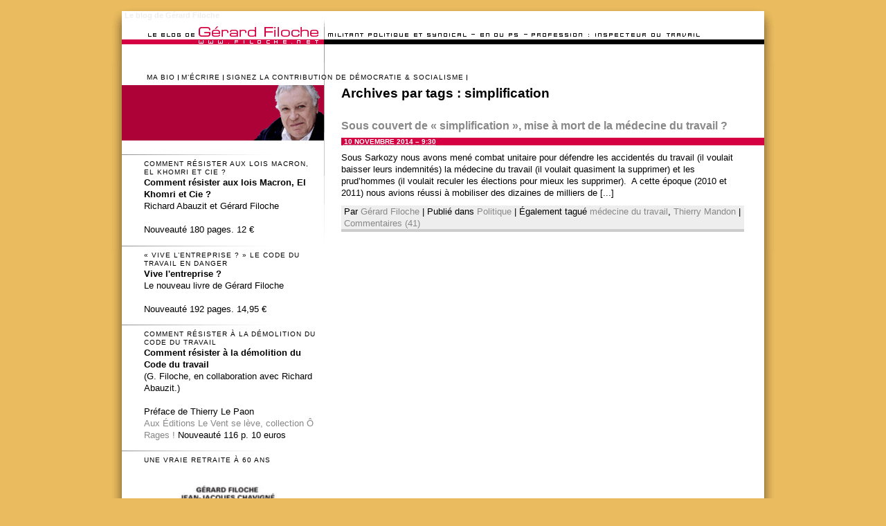

--- FILE ---
content_type: text/html; charset=UTF-8
request_url: http://www.gerard-filoche.fr/tag/simplification/
body_size: 8205
content:
<!DOCTYPE html PUBLIC "-//W3C//DTD XHTML 1.0 Transitional//EN" "http://www.w3.org/TR/xhtml1/DTD/xhtml1-transitional.dtd">
<html xmlns="http://www.w3.org/1999/xhtml" dir="ltr" lang="fr-FR">
<head profile="http://gmpg.org/xfn/11">
	<title>simplification &#8211; Le blog de Gérard Filoche</title>
	<meta http-equiv="content-type" content="text/html; charset=UTF-8" />
	<link rel="stylesheet" type="text/css" href="http://www.gerard-filoche.fr/wp-content/themes/persoBase/style.css" />
<link rel="alternate" type="application/rss+xml" title="Le blog de Gérard Filoche &raquo; Flux du mot-clef simplification" href="http://www.gerard-filoche.fr/tag/simplification/feed/" />
<link rel="EditURI" type="application/rsd+xml" title="RSD" href="http://www.gerard-filoche.fr/xmlrpc.php?rsd" />
<link rel="wlwmanifest" type="application/wlwmanifest+xml" href="http://www.gerard-filoche.fr/wp-includes/wlwmanifest.xml" /> 
<link rel='index' title='Le blog de Gérard Filoche' href='http://www.gerard-filoche.fr/' />
<meta name="generator" content="WordPress 3.1.1" />
<script type="text/javascript">
var _gaq = _gaq || [];
_gaq.push(['_setAccount', 'UA-41278963-1']);
_gaq.push(['_trackPageview']);
(function() {
var ga = document.createElement('script'); ga.type = 'text/javascript'; ga.async = true;
ga.src = ('https:' == document.location.protocol ? 'https://ssl' : 'http://www') + '.google-analytics.com/ga.js';
var s = document.getElementsByTagName('script')[0]; s.parentNode.insertBefore(ga, s);
})();
</script>
	<link rel="alternate" type="application/rss+xml" href="http://www.gerard-filoche.fr/feed/" title="Le blog de Gérard Filoche derniers articles" />
	<link rel="alternate" type="application/rss+xml" href="http://www.gerard-filoche.fr/comments/feed/" title="Le blog de Gérard Filoche derniers commentaires" />
	<link rel="pingback" href="http://www.gerard-filoche.fr/xmlrpc.php" />
</head>

<body class="wordpress y2025 m12 d16 h11 archive tag tag-simplification">

<div id="wrapper" class="hfeed">

  <div id="header">
		<div id="header-in">
      <h1 id="blog-title"><span><a href="http://www.gerard-filoche.fr/" title="Le blog de Gérard Filoche" rel="home">Le blog de Gérard Filoche</a></span></h1>
      <div id="blog-description"></div>
    </div>
	</div><!--  #header -->

	<div id="access">
  	<div id="access-in">
      <div class="skip-link"><a href="#content" title="Aller au contenu">Aller au contenu</a></div>
      <div id="menu"><ul><li class="page_item page-item-6"><a href="http://www.gerard-filoche.fr/ma-bio/" title="Ma bio">Ma bio</a></li><li class="page_item page-item-10"><a href="http://www.gerard-filoche.fr/mecrire/" title="M&#8217;écrire">M&#8217;écrire</a></li><li class="page_item page-item-3241"><a href="http://www.gerard-filoche.fr/signez-la-contribution-de-democratie-socialisme/" title="Signez la contribution de Démocratie &amp; Socialisme">Signez la contribution de Démocratie &#038; Socialisme</a></li></ul></div>
    </div>
	</div><!-- #access -->

	<div id="container">
		<div id="content">
    	<div id="content-in">

			<h2 class="page-title">Archives par tags : <span>simplification</span></h2>

			<div id="nav-above" class="navigation">
				<div class="nav-previous"></div>
				<div class="nav-next"></div>
			</div>


			<div id="post-3082" class="hentry p1 post publish author-g%c3%a9rard-filoche category-politique tag-medecine-du-travail tag-simplification tag-thierry-mandon y2014 m11 d10 h11">
				<h3 class="entry-title"><a href="http://www.gerard-filoche.fr/2014/11/10/simplification-mise-a-mort-de-la-medecine-du-travail/" title="Lien vers Sous couvert de &laquo;&nbsp;simplification&nbsp;&raquo;, mise à mort de la médecine du travail ?" rel="bookmark">Sous couvert de &laquo;&nbsp;simplification&nbsp;&raquo;, mise à mort de la médecine du travail ?</a></h3>
				<div class="entry-date"><abbr class="published" title="2014-11-10T09:30:39+0000">10 novembre 2014 &#8211; 9:30</abbr></div>
				<div class="entry-content">
<p>Sous Sarkozy nous avons mené combat unitaire pour défendre les accidentés du travail (il voulait baisser leurs indemnités) la médecine du travail (il voulait quasiment la supprimer) et les prud’hommes (il voulait reculer les élections pour mieux les supprimer).  A cette époque (2010 et 2011) nous avions réussi à mobiliser des dizaines de milliers de [...]</p>

				</div>
				<div class="entry-meta">
					<span class="author vcard">Par <a class="url fn n" href="http://www.gerard-filoche.fr/author/filoche/" title="Tous les articles de Gérard Filoche">Gérard Filoche</a></span>
					<span class="meta-sep">|</span>
					<span class="cat-links">Publié dans <a href="http://www.gerard-filoche.fr/category/politique/" title="Voir tous les articles dans Politique" rel="category tag">Politique</a></span>
					<span class="meta-sep">|</span>
					<span class="tag-links">Également tagué <a href="http://www.gerard-filoche.fr/tag/medecine-du-travail/" rel="tag">médecine du travail</a>, <a href="http://www.gerard-filoche.fr/tag/thierry-mandon/" rel="tag">Thierry Mandon</a></span>
					<span class="meta-sep">|</span>
					<span class="comments-link"><a href="http://www.gerard-filoche.fr/2014/11/10/simplification-mise-a-mort-de-la-medecine-du-travail/#comments" title="Commentaire sur Sous couvert de &laquo;&nbsp;simplification&nbsp;&raquo;, mise à mort de la médecine du travail ?">Commentaires (41)</a></span>
				</div>
			</div><!-- .post -->


			<div id="nav-below" class="navigation">
				<div class="nav-previous"></div>
				<div class="nav-next"></div>
			</div>
			</div><!-- #content-in -->
		</div><!-- #content -->
	</div><!-- #container -->

	<div id="primary" class="sidebar">
  	<div id="primary-in">
      <ul class="xoxo">
  
			<li id="text-561401651" class="widget widget_text">
				<h3 class="widgettitle">Comment résister aux lois Macron, El Khomri et Cie ?</h3>
			<div class="textwidget"><a href="http://www.democratie-socialisme.org/spip.php?article3852"><img class="alignnone size-full wp-image-2466" title="Comment résister à la démolition du Code du travail" src="http://www.filoche.net/wp-content/uploads/2016/03/Gerard-Filoche-Macron-ElKhomri.jpg" alt="" width="240"/></a><br/>

<strong>Comment résister aux lois Macron, El Khomri et Cie ?</strong><br>Richard Abauzit et Gérard Filoche<br>
<br>

Nouveauté

180 pages.

12 €
</div>
		
			</li>

			<li id="text-561401650" class="widget widget_text">
				<h3 class="widgettitle">« Vive l’entreprise ? » LE CODE DU TRAVAIL EN DANGER</h3>
			<div class="textwidget"><a href="http://www.filoche.net/2015/03/14/vive-lentreprise/"><img class="alignnone size-full wp-image-2466" title="Comment résister à la démolition du Code du travail" src="http://www.filoche.net/wp-content/uploads/2015/03/couv.jpg" alt="" width="240"/></a><br/>

<strong>Vive l'entreprise ?</strong><br>
Le nouveau livre de Gérard Filoche<br>
<br>

Nouveauté

192 pages. 14,95 €
</div>
		
			</li>

			<li id="text-561401649" class="widget widget_text">
				<h3 class="widgettitle">Comment résister à la démolition du Code du travail</h3>
			<div class="textwidget"><a href="http://www.democratie-socialisme.org/spip.php?article3271"><img class="alignnone size-full wp-image-2466" title="Comment résister à la démolition du Code du travail" src="http://www.filoche.net/wp-content/uploads/2014/09/Comment-resister-a-la-demolition-du-Code-du-travail.png" alt="" width="240"/></a><br/>

<strong>Comment résister à la démolition du Code du travail</strong><br>
(G. Filoche, en collaboration avec Richard Abauzit.)<br>
<br>
Préface de Thierry Le Paon<br>

<a href="http://www.editionsleventseleve.com/produit/comment-resister-a-la-demolition-du-code-du-travail/">Aux Éditions Le Vent se lève, collection Ô Rages !</a>

Nouveauté

116 p. 10 euros
</div>
		
			</li>

			<li id="text-561401648" class="widget widget_text">
				<h3 class="widgettitle">Une vraie retraite à 60 ans</h3>
			<div class="textwidget"><a href="http://www.democratie-socialisme.org/spip.php?article2922"><img class="alignnone size-full wp-image-2466" title="Une vraie retraite à 60 ans, c'est possible !" src="/wp-content/uploads/2013/10/retraite190.jpg" alt="" width="240"/></a><br/>

<strong>Une vraie retraite à 60 ans c‘est possible</strong><br>
(G. Filoche, J.J. Chavigné)<br>
<br>
Jean-Jacques Chavigné et Gérard Filoche ont publié en 2010 « Une vraie retraite à 60 ans c’est possible » (éditions Jean Claude Gawsewitch). Ils publient courant septembre un nouveau livre intégrant la réforme des retraites de 2010, la crise économique et celle de l’Union européenne, l’arrivée au pouvoir d’un Président et d’un gouvernement de gauche…<br>
<a href="http://www.democratie-socialisme.org/spip.php?article2922" >Lire la suite</a>
</div>
		
			</li>

			<li id="text-561401647" class="widget widget_text">
				<h3 class="widgettitle">Le choc</h3>
			<div class="textwidget"><a href="http://www.filoche.net/wp-content/uploads/2013/06/Lechoc290.png"><img class="alignnone size-full wp-image-2466" title="Lechoc290" src="/wp-content/uploads/2013/10/Lechoc150.jpg" alt=""/></a><br/>

<strong>Le choc, après Cahuzac</strong><br>
128 p, 9,90 € Éd. Gawsewitch – en librairie le 13 juin (G. Filoche, C. Gispert, JF Claudon)<br>
 <br>
Le « choc Cahuzac » du 2 avril 2013 a ébranlé toute la France. Ce jour-là, des millions de citoyens ont découvert, abasourdis, une insupportable vérité.<br>
<br>
Le chef du Budget fraudait le Budget.<br>
Le ministre chargé de lutter contre la fraude fiscale trichait.<br>
Le ministre de la rigueur l’appliquait aux autres mais pas à lui. Le défenseur intransigeant de la « règle d’or » planquait son or. L’homme qui jouait le « père la morale » n’avait aucune morale.
<br>
<a href="http://www.filoche.net/2013/06/01/le-choc/" >Lire la suite</a>
</div>
		
			</li>

			<li id="text-561401646" class="widget widget_text">
				<h3 class="widgettitle">&laquo;&nbsp;La dette indigne&nbsp;&raquo;</h3>
			<div class="textwidget"><p><img class="alignnone size-full wp-image-1738" title="dette150" src="http://www.filoche.net/wp-content/uploads/2011/10/dette150.png" alt="" width="150" height="240" /></p>
<p><strong>La dette indigne</strong><br />
10 questions, 10 réponses<br />
Par Jean-Jacques Chavigné et Gérard Filoche.</p>
<p>Éditions Jean-Claude Gawsewitch, 240 p., 14,90 euros</p>
<p>En 10 questions, 10 réponses, les deux auteurs avancent  leurs propositions après un passage en revue détaillé de toutes les  solutions présentées : de la restructuration des dettes publiques aux  plans d’austérité en passant par la « règle d’or », la sortie de la zone  euro, les euro-obligations ou la monétisation des dettes publiques.</p>
</div>
		
			</li>

			<li id="text-561401642" class="widget widget_text">			<div class="textwidget"><!-- AddThis Button BEGIN -->
<div><div class="addthis_toolbox addthis_default_style">
<a href="http://www.addthis.com/bookmark.php?v=250&amp;username=xa-4bcb04850f64575e" class="addthis_button_compact">Partager</a>
<span class="addthis_separator">|</span>
<a class="addthis_button_facebook"></a>
<a class="addthis_button_myspace"></a>
<a class="addthis_button_google"></a>
<a class="addthis_button_twitter"></a>
</div>
<script type="text/javascript" src="http://s7.addthis.com/js/250/addthis_widget.js#username=xa-4bcb04850f64575e"></script></div>
<!-- AddThis Button END -->
</div>
		
			</li>

			<li id="text-355706861" class="widget widget_text">			<div class="textwidget"><script type="text/javascript">

  var _gaq = _gaq || [];
  _gaq.push(['_setAccount', 'UA-11606376-2']);
  _gaq.push(['_setDomainName', '.filoche.net']);
  _gaq.push(['_trackPageview']);

  (function() {
    var ga = document.createElement('script'); ga.type = 'text/javascript'; ga.async = true;
    ga.src = ('https:' == document.location.protocol ? 'https://ssl' : 'http://www') + '.google-analytics.com/ga.js';
    var s = document.getElementsByTagName('script')[0]; s.parentNode.insertBefore(ga, s);
  })();

</script></div>
		
			</li>

			<li id="text-561401641" class="widget widget_text">
				<h3 class="widgettitle">&laquo;&nbsp;Au boulot !&nbsp;&raquo;, ma chronique dans Siné Hebdo et maintenant dans l&#8217;Humanité</h3>
			<div class="textwidget"><a href="http://www.filoche.net/category/au_boulot/"><img src="http://www.filoche.net/wp-content/uploads/2009/10/sine-hebdo-v-54.jpg" alt="Ma chronique dans Siné Hebdo" title="Siné Hebdo" width="150" height="194" class="size-full wp-image-926" />
<a href="http://www.filoche.net/category/au_boulot/"><img class="alignnone size-full wp-image-1406" title="HD" src="http://www.filoche.net/wp-content/uploads/2010/09/HD.png" alt="HD" width="180" height="78" /></a>
</div>
		
			</li>

			<li id="pages-2" class="widget widget_pages">
				<h3 class="widgettitle">Pages</h3>
		<ul>
			<li class="page_item page-item-10"><a href="http://www.gerard-filoche.fr/mecrire/" title="M&#8217;écrire">M&#8217;écrire</a></li>
<li class="page_item page-item-6"><a href="http://www.gerard-filoche.fr/ma-bio/" title="Ma bio">Ma bio</a></li>
<li class="page_item page-item-3241"><a href="http://www.gerard-filoche.fr/signez-la-contribution-de-democratie-socialisme/" title="Signez la contribution de Démocratie &amp; Socialisme">Signez la contribution de Démocratie &#038; Socialisme</a></li>
		</ul>
		
			</li>

			<li id="text-2" class="widget widget_text">
				<h3 class="widgettitle">D&amp;S</h3>
			<div class="textwidget"><div><a href="http://www.democratie-socialisme.org" title="D&S"><img src="http://www.filoche.net/wp-content/uploads/2007/05/banniereverticale.png" /></a></div>
<div>
<a href="http://www.democratie-socialisme.org" title="D&S">www.democratie-socialisme.org</a><br />
Le site de "Démocratie & Socialisme", la revue dont je suis le rédacteur en chef.
</div></div>
		
			</li>
		
			<li id="recent-posts-2" class="widget widget_recent_entries">		
				<h3 class="widgettitle">Articles récents</h3>
		<ul>
				<li><a href="http://www.gerard-filoche.fr/2025/12/05/tableau-du-deshonneur-pour-les-ministres-du-travail-les-ministres-du-travail-successifs-ne-font-rien-contre-la-mort-qui-progresse-au-travail/" title="Tableau du déshonneur pour les ministres du travail                                                                                                       Les ministres du travail successifs ne font rien contre la mort qui progresse au travail">Tableau du déshonneur pour les ministres du travail                                                                                                       Les ministres du travail successifs ne font rien contre la mort qui progresse au travail</a></li>
				<li><a href="http://www.gerard-filoche.fr/2025/12/05/une-longue-montee-en-puissance-du-salariat/" title="une longue montée en puissance du salariat">une longue montée en puissance du salariat</a></li>
				<li><a href="http://www.gerard-filoche.fr/2025/11/19/a-contre-pied-des-dernieres-de-melenchon/" title="A contre-pied des dernières de Mélenchon">A contre-pied des dernières de Mélenchon</a></li>
				<li><a href="http://www.gerard-filoche.fr/2025/11/13/terreur-barbare-au-coeur-de-paris-contre-la-barbarie-republique-exemplaire-republique-sociale/" title="13 novembre 2015 : terreur barbare au cœur de Paris">13 novembre 2015 : terreur barbare au cœur de Paris</a></li>
				<li><a href="http://www.gerard-filoche.fr/2025/10/30/ca-vote-en-haut-ca-s%e2%80%99impatiente-en-bas/" title="Ça vote en haut, ça s’impatiente en bas">Ça vote en haut, ça s’impatiente en bas</a></li>
				</ul>
		
			</li>

			<li id="linkcat-2" class="widget widget_links">
				<h3 class="widgettitle">Blogoliste</h3>

	<ul class='xoxo blogroll'>
<li><a href="http://www.democratie-socialisme.org" title="La revue mensuelle de la Gauche Socialiste">Démocratie &amp; Socialisme</a></li>
<li><a href="http://slovar.blogspot.com" target="_blank">Slovar les Nouvelles</a></li>
<li><a href="http://www.solidarite-filoche.fr/" target="_blank">Solidarité Filoche</a></li>

	</ul>

			</li>


			<li id="archives-2" class="widget widget_archive">
				<h3 class="widgettitle">Archives</h3>
		<ul>
			<li><a href='http://www.gerard-filoche.fr/2025/12/' title='décembre 2025'>décembre 2025</a></li>
	<li><a href='http://www.gerard-filoche.fr/2025/11/' title='novembre 2025'>novembre 2025</a></li>
	<li><a href='http://www.gerard-filoche.fr/2025/10/' title='octobre 2025'>octobre 2025</a></li>
	<li><a href='http://www.gerard-filoche.fr/2025/09/' title='septembre 2025'>septembre 2025</a></li>
	<li><a href='http://www.gerard-filoche.fr/2025/08/' title='août 2025'>août 2025</a></li>
	<li><a href='http://www.gerard-filoche.fr/2025/07/' title='juillet 2025'>juillet 2025</a></li>
	<li><a href='http://www.gerard-filoche.fr/2025/06/' title='juin 2025'>juin 2025</a></li>
	<li><a href='http://www.gerard-filoche.fr/2025/05/' title='mai 2025'>mai 2025</a></li>
	<li><a href='http://www.gerard-filoche.fr/2025/03/' title='mars 2025'>mars 2025</a></li>
	<li><a href='http://www.gerard-filoche.fr/2025/02/' title='février 2025'>février 2025</a></li>
	<li><a href='http://www.gerard-filoche.fr/2024/12/' title='décembre 2024'>décembre 2024</a></li>
	<li><a href='http://www.gerard-filoche.fr/2024/11/' title='novembre 2024'>novembre 2024</a></li>
	<li><a href='http://www.gerard-filoche.fr/2024/09/' title='septembre 2024'>septembre 2024</a></li>
	<li><a href='http://www.gerard-filoche.fr/2024/07/' title='juillet 2024'>juillet 2024</a></li>
	<li><a href='http://www.gerard-filoche.fr/2024/06/' title='juin 2024'>juin 2024</a></li>
	<li><a href='http://www.gerard-filoche.fr/2024/05/' title='mai 2024'>mai 2024</a></li>
	<li><a href='http://www.gerard-filoche.fr/2024/04/' title='avril 2024'>avril 2024</a></li>
	<li><a href='http://www.gerard-filoche.fr/2024/03/' title='mars 2024'>mars 2024</a></li>
	<li><a href='http://www.gerard-filoche.fr/2024/02/' title='février 2024'>février 2024</a></li>
	<li><a href='http://www.gerard-filoche.fr/2024/01/' title='janvier 2024'>janvier 2024</a></li>
	<li><a href='http://www.gerard-filoche.fr/2023/12/' title='décembre 2023'>décembre 2023</a></li>
	<li><a href='http://www.gerard-filoche.fr/2023/11/' title='novembre 2023'>novembre 2023</a></li>
	<li><a href='http://www.gerard-filoche.fr/2023/10/' title='octobre 2023'>octobre 2023</a></li>
	<li><a href='http://www.gerard-filoche.fr/2023/09/' title='septembre 2023'>septembre 2023</a></li>
	<li><a href='http://www.gerard-filoche.fr/2023/08/' title='août 2023'>août 2023</a></li>
	<li><a href='http://www.gerard-filoche.fr/2023/06/' title='juin 2023'>juin 2023</a></li>
	<li><a href='http://www.gerard-filoche.fr/2023/05/' title='mai 2023'>mai 2023</a></li>
	<li><a href='http://www.gerard-filoche.fr/2023/04/' title='avril 2023'>avril 2023</a></li>
	<li><a href='http://www.gerard-filoche.fr/2023/03/' title='mars 2023'>mars 2023</a></li>
	<li><a href='http://www.gerard-filoche.fr/2023/02/' title='février 2023'>février 2023</a></li>
	<li><a href='http://www.gerard-filoche.fr/2023/01/' title='janvier 2023'>janvier 2023</a></li>
	<li><a href='http://www.gerard-filoche.fr/2022/10/' title='octobre 2022'>octobre 2022</a></li>
	<li><a href='http://www.gerard-filoche.fr/2022/09/' title='septembre 2022'>septembre 2022</a></li>
	<li><a href='http://www.gerard-filoche.fr/2022/08/' title='août 2022'>août 2022</a></li>
	<li><a href='http://www.gerard-filoche.fr/2022/06/' title='juin 2022'>juin 2022</a></li>
	<li><a href='http://www.gerard-filoche.fr/2022/05/' title='mai 2022'>mai 2022</a></li>
	<li><a href='http://www.gerard-filoche.fr/2022/04/' title='avril 2022'>avril 2022</a></li>
	<li><a href='http://www.gerard-filoche.fr/2022/03/' title='mars 2022'>mars 2022</a></li>
	<li><a href='http://www.gerard-filoche.fr/2022/02/' title='février 2022'>février 2022</a></li>
	<li><a href='http://www.gerard-filoche.fr/2022/01/' title='janvier 2022'>janvier 2022</a></li>
	<li><a href='http://www.gerard-filoche.fr/2021/12/' title='décembre 2021'>décembre 2021</a></li>
	<li><a href='http://www.gerard-filoche.fr/2021/11/' title='novembre 2021'>novembre 2021</a></li>
	<li><a href='http://www.gerard-filoche.fr/2021/10/' title='octobre 2021'>octobre 2021</a></li>
	<li><a href='http://www.gerard-filoche.fr/2021/09/' title='septembre 2021'>septembre 2021</a></li>
	<li><a href='http://www.gerard-filoche.fr/2021/08/' title='août 2021'>août 2021</a></li>
	<li><a href='http://www.gerard-filoche.fr/2021/07/' title='juillet 2021'>juillet 2021</a></li>
	<li><a href='http://www.gerard-filoche.fr/2021/06/' title='juin 2021'>juin 2021</a></li>
	<li><a href='http://www.gerard-filoche.fr/2021/05/' title='mai 2021'>mai 2021</a></li>
	<li><a href='http://www.gerard-filoche.fr/2021/04/' title='avril 2021'>avril 2021</a></li>
	<li><a href='http://www.gerard-filoche.fr/2021/03/' title='mars 2021'>mars 2021</a></li>
	<li><a href='http://www.gerard-filoche.fr/2021/02/' title='février 2021'>février 2021</a></li>
	<li><a href='http://www.gerard-filoche.fr/2021/01/' title='janvier 2021'>janvier 2021</a></li>
	<li><a href='http://www.gerard-filoche.fr/2020/12/' title='décembre 2020'>décembre 2020</a></li>
	<li><a href='http://www.gerard-filoche.fr/2020/11/' title='novembre 2020'>novembre 2020</a></li>
	<li><a href='http://www.gerard-filoche.fr/2020/10/' title='octobre 2020'>octobre 2020</a></li>
	<li><a href='http://www.gerard-filoche.fr/2020/09/' title='septembre 2020'>septembre 2020</a></li>
	<li><a href='http://www.gerard-filoche.fr/2020/08/' title='août 2020'>août 2020</a></li>
	<li><a href='http://www.gerard-filoche.fr/2020/07/' title='juillet 2020'>juillet 2020</a></li>
	<li><a href='http://www.gerard-filoche.fr/2020/06/' title='juin 2020'>juin 2020</a></li>
	<li><a href='http://www.gerard-filoche.fr/2020/05/' title='mai 2020'>mai 2020</a></li>
	<li><a href='http://www.gerard-filoche.fr/2020/04/' title='avril 2020'>avril 2020</a></li>
	<li><a href='http://www.gerard-filoche.fr/2020/03/' title='mars 2020'>mars 2020</a></li>
	<li><a href='http://www.gerard-filoche.fr/2020/02/' title='février 2020'>février 2020</a></li>
	<li><a href='http://www.gerard-filoche.fr/2020/01/' title='janvier 2020'>janvier 2020</a></li>
	<li><a href='http://www.gerard-filoche.fr/2019/12/' title='décembre 2019'>décembre 2019</a></li>
	<li><a href='http://www.gerard-filoche.fr/2019/11/' title='novembre 2019'>novembre 2019</a></li>
	<li><a href='http://www.gerard-filoche.fr/2019/10/' title='octobre 2019'>octobre 2019</a></li>
	<li><a href='http://www.gerard-filoche.fr/2019/09/' title='septembre 2019'>septembre 2019</a></li>
	<li><a href='http://www.gerard-filoche.fr/2019/07/' title='juillet 2019'>juillet 2019</a></li>
	<li><a href='http://www.gerard-filoche.fr/2019/06/' title='juin 2019'>juin 2019</a></li>
	<li><a href='http://www.gerard-filoche.fr/2019/05/' title='mai 2019'>mai 2019</a></li>
	<li><a href='http://www.gerard-filoche.fr/2019/04/' title='avril 2019'>avril 2019</a></li>
	<li><a href='http://www.gerard-filoche.fr/2019/03/' title='mars 2019'>mars 2019</a></li>
	<li><a href='http://www.gerard-filoche.fr/2019/02/' title='février 2019'>février 2019</a></li>
	<li><a href='http://www.gerard-filoche.fr/2019/01/' title='janvier 2019'>janvier 2019</a></li>
	<li><a href='http://www.gerard-filoche.fr/2018/12/' title='décembre 2018'>décembre 2018</a></li>
	<li><a href='http://www.gerard-filoche.fr/2018/11/' title='novembre 2018'>novembre 2018</a></li>
	<li><a href='http://www.gerard-filoche.fr/2018/10/' title='octobre 2018'>octobre 2018</a></li>
	<li><a href='http://www.gerard-filoche.fr/2018/09/' title='septembre 2018'>septembre 2018</a></li>
	<li><a href='http://www.gerard-filoche.fr/2018/08/' title='août 2018'>août 2018</a></li>
	<li><a href='http://www.gerard-filoche.fr/2018/07/' title='juillet 2018'>juillet 2018</a></li>
	<li><a href='http://www.gerard-filoche.fr/2018/06/' title='juin 2018'>juin 2018</a></li>
	<li><a href='http://www.gerard-filoche.fr/2018/05/' title='mai 2018'>mai 2018</a></li>
	<li><a href='http://www.gerard-filoche.fr/2018/04/' title='avril 2018'>avril 2018</a></li>
	<li><a href='http://www.gerard-filoche.fr/2018/03/' title='mars 2018'>mars 2018</a></li>
	<li><a href='http://www.gerard-filoche.fr/2018/02/' title='février 2018'>février 2018</a></li>
	<li><a href='http://www.gerard-filoche.fr/2018/01/' title='janvier 2018'>janvier 2018</a></li>
	<li><a href='http://www.gerard-filoche.fr/2017/12/' title='décembre 2017'>décembre 2017</a></li>
	<li><a href='http://www.gerard-filoche.fr/2017/11/' title='novembre 2017'>novembre 2017</a></li>
	<li><a href='http://www.gerard-filoche.fr/2017/10/' title='octobre 2017'>octobre 2017</a></li>
	<li><a href='http://www.gerard-filoche.fr/2017/09/' title='septembre 2017'>septembre 2017</a></li>
	<li><a href='http://www.gerard-filoche.fr/2017/08/' title='août 2017'>août 2017</a></li>
	<li><a href='http://www.gerard-filoche.fr/2017/07/' title='juillet 2017'>juillet 2017</a></li>
	<li><a href='http://www.gerard-filoche.fr/2017/06/' title='juin 2017'>juin 2017</a></li>
	<li><a href='http://www.gerard-filoche.fr/2017/05/' title='mai 2017'>mai 2017</a></li>
	<li><a href='http://www.gerard-filoche.fr/2017/04/' title='avril 2017'>avril 2017</a></li>
	<li><a href='http://www.gerard-filoche.fr/2017/03/' title='mars 2017'>mars 2017</a></li>
	<li><a href='http://www.gerard-filoche.fr/2017/02/' title='février 2017'>février 2017</a></li>
	<li><a href='http://www.gerard-filoche.fr/2017/01/' title='janvier 2017'>janvier 2017</a></li>
	<li><a href='http://www.gerard-filoche.fr/2016/12/' title='décembre 2016'>décembre 2016</a></li>
	<li><a href='http://www.gerard-filoche.fr/2016/11/' title='novembre 2016'>novembre 2016</a></li>
	<li><a href='http://www.gerard-filoche.fr/2016/10/' title='octobre 2016'>octobre 2016</a></li>
	<li><a href='http://www.gerard-filoche.fr/2016/09/' title='septembre 2016'>septembre 2016</a></li>
	<li><a href='http://www.gerard-filoche.fr/2016/08/' title='août 2016'>août 2016</a></li>
	<li><a href='http://www.gerard-filoche.fr/2016/07/' title='juillet 2016'>juillet 2016</a></li>
	<li><a href='http://www.gerard-filoche.fr/2016/06/' title='juin 2016'>juin 2016</a></li>
	<li><a href='http://www.gerard-filoche.fr/2016/05/' title='mai 2016'>mai 2016</a></li>
	<li><a href='http://www.gerard-filoche.fr/2016/04/' title='avril 2016'>avril 2016</a></li>
	<li><a href='http://www.gerard-filoche.fr/2016/03/' title='mars 2016'>mars 2016</a></li>
	<li><a href='http://www.gerard-filoche.fr/2016/02/' title='février 2016'>février 2016</a></li>
	<li><a href='http://www.gerard-filoche.fr/2016/01/' title='janvier 2016'>janvier 2016</a></li>
	<li><a href='http://www.gerard-filoche.fr/2015/12/' title='décembre 2015'>décembre 2015</a></li>
	<li><a href='http://www.gerard-filoche.fr/2015/11/' title='novembre 2015'>novembre 2015</a></li>
	<li><a href='http://www.gerard-filoche.fr/2015/10/' title='octobre 2015'>octobre 2015</a></li>
	<li><a href='http://www.gerard-filoche.fr/2015/09/' title='septembre 2015'>septembre 2015</a></li>
	<li><a href='http://www.gerard-filoche.fr/2015/08/' title='août 2015'>août 2015</a></li>
	<li><a href='http://www.gerard-filoche.fr/2015/07/' title='juillet 2015'>juillet 2015</a></li>
	<li><a href='http://www.gerard-filoche.fr/2015/06/' title='juin 2015'>juin 2015</a></li>
	<li><a href='http://www.gerard-filoche.fr/2015/05/' title='mai 2015'>mai 2015</a></li>
	<li><a href='http://www.gerard-filoche.fr/2015/04/' title='avril 2015'>avril 2015</a></li>
	<li><a href='http://www.gerard-filoche.fr/2015/03/' title='mars 2015'>mars 2015</a></li>
	<li><a href='http://www.gerard-filoche.fr/2015/02/' title='février 2015'>février 2015</a></li>
	<li><a href='http://www.gerard-filoche.fr/2015/01/' title='janvier 2015'>janvier 2015</a></li>
	<li><a href='http://www.gerard-filoche.fr/2014/12/' title='décembre 2014'>décembre 2014</a></li>
	<li><a href='http://www.gerard-filoche.fr/2014/11/' title='novembre 2014'>novembre 2014</a></li>
	<li><a href='http://www.gerard-filoche.fr/2014/10/' title='octobre 2014'>octobre 2014</a></li>
	<li><a href='http://www.gerard-filoche.fr/2014/09/' title='septembre 2014'>septembre 2014</a></li>
	<li><a href='http://www.gerard-filoche.fr/2014/08/' title='août 2014'>août 2014</a></li>
	<li><a href='http://www.gerard-filoche.fr/2014/07/' title='juillet 2014'>juillet 2014</a></li>
	<li><a href='http://www.gerard-filoche.fr/2014/06/' title='juin 2014'>juin 2014</a></li>
	<li><a href='http://www.gerard-filoche.fr/2014/05/' title='mai 2014'>mai 2014</a></li>
	<li><a href='http://www.gerard-filoche.fr/2014/04/' title='avril 2014'>avril 2014</a></li>
	<li><a href='http://www.gerard-filoche.fr/2014/03/' title='mars 2014'>mars 2014</a></li>
	<li><a href='http://www.gerard-filoche.fr/2014/02/' title='février 2014'>février 2014</a></li>
	<li><a href='http://www.gerard-filoche.fr/2014/01/' title='janvier 2014'>janvier 2014</a></li>
	<li><a href='http://www.gerard-filoche.fr/2013/12/' title='décembre 2013'>décembre 2013</a></li>
	<li><a href='http://www.gerard-filoche.fr/2013/11/' title='novembre 2013'>novembre 2013</a></li>
	<li><a href='http://www.gerard-filoche.fr/2013/10/' title='octobre 2013'>octobre 2013</a></li>
	<li><a href='http://www.gerard-filoche.fr/2013/09/' title='septembre 2013'>septembre 2013</a></li>
	<li><a href='http://www.gerard-filoche.fr/2013/08/' title='août 2013'>août 2013</a></li>
	<li><a href='http://www.gerard-filoche.fr/2013/07/' title='juillet 2013'>juillet 2013</a></li>
	<li><a href='http://www.gerard-filoche.fr/2013/06/' title='juin 2013'>juin 2013</a></li>
	<li><a href='http://www.gerard-filoche.fr/2013/05/' title='mai 2013'>mai 2013</a></li>
	<li><a href='http://www.gerard-filoche.fr/2013/04/' title='avril 2013'>avril 2013</a></li>
	<li><a href='http://www.gerard-filoche.fr/2013/03/' title='mars 2013'>mars 2013</a></li>
	<li><a href='http://www.gerard-filoche.fr/2013/02/' title='février 2013'>février 2013</a></li>
	<li><a href='http://www.gerard-filoche.fr/2013/01/' title='janvier 2013'>janvier 2013</a></li>
	<li><a href='http://www.gerard-filoche.fr/2012/12/' title='décembre 2012'>décembre 2012</a></li>
	<li><a href='http://www.gerard-filoche.fr/2012/11/' title='novembre 2012'>novembre 2012</a></li>
	<li><a href='http://www.gerard-filoche.fr/2012/10/' title='octobre 2012'>octobre 2012</a></li>
	<li><a href='http://www.gerard-filoche.fr/2012/09/' title='septembre 2012'>septembre 2012</a></li>
	<li><a href='http://www.gerard-filoche.fr/2012/08/' title='août 2012'>août 2012</a></li>
	<li><a href='http://www.gerard-filoche.fr/2012/07/' title='juillet 2012'>juillet 2012</a></li>
	<li><a href='http://www.gerard-filoche.fr/2012/06/' title='juin 2012'>juin 2012</a></li>
	<li><a href='http://www.gerard-filoche.fr/2012/05/' title='mai 2012'>mai 2012</a></li>
	<li><a href='http://www.gerard-filoche.fr/2012/04/' title='avril 2012'>avril 2012</a></li>
	<li><a href='http://www.gerard-filoche.fr/2012/03/' title='mars 2012'>mars 2012</a></li>
	<li><a href='http://www.gerard-filoche.fr/2012/02/' title='février 2012'>février 2012</a></li>
	<li><a href='http://www.gerard-filoche.fr/2012/01/' title='janvier 2012'>janvier 2012</a></li>
	<li><a href='http://www.gerard-filoche.fr/2011/12/' title='décembre 2011'>décembre 2011</a></li>
	<li><a href='http://www.gerard-filoche.fr/2011/11/' title='novembre 2011'>novembre 2011</a></li>
	<li><a href='http://www.gerard-filoche.fr/2011/10/' title='octobre 2011'>octobre 2011</a></li>
	<li><a href='http://www.gerard-filoche.fr/2011/09/' title='septembre 2011'>septembre 2011</a></li>
	<li><a href='http://www.gerard-filoche.fr/2011/08/' title='août 2011'>août 2011</a></li>
	<li><a href='http://www.gerard-filoche.fr/2011/07/' title='juillet 2011'>juillet 2011</a></li>
	<li><a href='http://www.gerard-filoche.fr/2011/06/' title='juin 2011'>juin 2011</a></li>
	<li><a href='http://www.gerard-filoche.fr/2011/05/' title='mai 2011'>mai 2011</a></li>
	<li><a href='http://www.gerard-filoche.fr/2011/04/' title='avril 2011'>avril 2011</a></li>
	<li><a href='http://www.gerard-filoche.fr/2011/03/' title='mars 2011'>mars 2011</a></li>
	<li><a href='http://www.gerard-filoche.fr/2011/02/' title='février 2011'>février 2011</a></li>
	<li><a href='http://www.gerard-filoche.fr/2011/01/' title='janvier 2011'>janvier 2011</a></li>
	<li><a href='http://www.gerard-filoche.fr/2010/12/' title='décembre 2010'>décembre 2010</a></li>
	<li><a href='http://www.gerard-filoche.fr/2010/11/' title='novembre 2010'>novembre 2010</a></li>
	<li><a href='http://www.gerard-filoche.fr/2010/10/' title='octobre 2010'>octobre 2010</a></li>
	<li><a href='http://www.gerard-filoche.fr/2010/09/' title='septembre 2010'>septembre 2010</a></li>
	<li><a href='http://www.gerard-filoche.fr/2010/08/' title='août 2010'>août 2010</a></li>
	<li><a href='http://www.gerard-filoche.fr/2010/07/' title='juillet 2010'>juillet 2010</a></li>
	<li><a href='http://www.gerard-filoche.fr/2010/06/' title='juin 2010'>juin 2010</a></li>
	<li><a href='http://www.gerard-filoche.fr/2010/05/' title='mai 2010'>mai 2010</a></li>
	<li><a href='http://www.gerard-filoche.fr/2010/04/' title='avril 2010'>avril 2010</a></li>
	<li><a href='http://www.gerard-filoche.fr/2010/03/' title='mars 2010'>mars 2010</a></li>
	<li><a href='http://www.gerard-filoche.fr/2010/02/' title='février 2010'>février 2010</a></li>
	<li><a href='http://www.gerard-filoche.fr/2010/01/' title='janvier 2010'>janvier 2010</a></li>
	<li><a href='http://www.gerard-filoche.fr/2009/12/' title='décembre 2009'>décembre 2009</a></li>
	<li><a href='http://www.gerard-filoche.fr/2009/11/' title='novembre 2009'>novembre 2009</a></li>
	<li><a href='http://www.gerard-filoche.fr/2009/10/' title='octobre 2009'>octobre 2009</a></li>
	<li><a href='http://www.gerard-filoche.fr/2009/09/' title='septembre 2009'>septembre 2009</a></li>
	<li><a href='http://www.gerard-filoche.fr/2009/08/' title='août 2009'>août 2009</a></li>
	<li><a href='http://www.gerard-filoche.fr/2009/07/' title='juillet 2009'>juillet 2009</a></li>
	<li><a href='http://www.gerard-filoche.fr/2009/06/' title='juin 2009'>juin 2009</a></li>
	<li><a href='http://www.gerard-filoche.fr/2009/05/' title='mai 2009'>mai 2009</a></li>
	<li><a href='http://www.gerard-filoche.fr/2009/04/' title='avril 2009'>avril 2009</a></li>
	<li><a href='http://www.gerard-filoche.fr/2009/03/' title='mars 2009'>mars 2009</a></li>
	<li><a href='http://www.gerard-filoche.fr/2009/02/' title='février 2009'>février 2009</a></li>
	<li><a href='http://www.gerard-filoche.fr/2025/12/' title=' 0'> 0</a></li>
		</ul>

			</li>

			<li id="meta-2" class="widget widget_meta">
				<h3 class="widgettitle">Méta</h3>
			<ul>
						<li><a href="http://www.gerard-filoche.fr/wp-login.php">Connexion</a></li>
			<li><a href="http://www.gerard-filoche.fr/feed/" title="Suivez ce site par syndication RSS 2.0">Flux <abbr title="Really Simple Syndication">RSS</abbr> des articles</a></li>
			<li><a href="http://www.gerard-filoche.fr/comments/feed/" title="Les derniers commentaires pour tous les articles, au format RSS"><abbr title="Really Simple Syndication">RSS</abbr> des commentaires</a></li>
			<li><a href="http://wordpress.org/" title="Propulsé par WordPress, plate-forme de publication personnelle sémantique de pointe.">WordPress.org</a></li>
						</ul>

			</li>

			<li id="text-356347271" class="widget widget_text">			<div class="textwidget"><center><a href="http://www.wikio.fr/subscribe?url=http%3A%2F%2Fwww.filoche.net%2Ffeed%2F"><img src="http://www.wikio.fr/shared/images/add-rss.gif" style="border: none;" alt="http://www.wikio.fr"/></a></center></div>
		
			</li>
      </ul>
    </div>
	</div><!-- #primary .sidebar -->

	<div id="secondary" class="sidebar">
  	<div id="secondary-in">
      <ul class="xoxo">
          <li id="search">
          <h3><label for="s">Chercher</label></h3>
          <form id="searchform" class="blog-search" method="get" action="http://www.gerard-filoche.fr">
            <div>
              <input id="s" name="s" type="text" class="text" value="" size="10" tabindex="1" />
              <input type="submit" class="button" value="Chercher" tabindex="2" />
            </div>
          </form>
        </li>
  
  <li id="linkcat-2" class="linkcat"><h3>Blogoliste</h3>
	<ul class='xoxo blogroll'>
<li><a href="http://www.democratie-socialisme.org" title="La revue mensuelle de la Gauche Socialiste">Démocratie &amp; Socialisme</a></li>
<li><a href="http://slovar.blogspot.com" target="_blank">Slovar les Nouvelles</a></li>
<li><a href="http://www.solidarite-filoche.fr/" target="_blank">Solidarité Filoche</a></li>

	</ul>
</li>
  
        <li id="rss-links">
          <h3>Flux RSS</h3>
          <ul>
            <li><a href="http://www.gerard-filoche.fr/feed/" title="Le blog de Gérard Filoche derniers articles" rel="alternate" type="application/rss+xml">Tous les articles</a></li>
            <li><a href="http://www.gerard-filoche.fr/comments/feed/" title="Le blog de Gérard Filoche derniers commentaires" rel="alternate" type="application/rss+xml">Tous les commentaires</a></li>
          </ul>
        </li>
  
        <li id="meta">
          <h3>Meta</h3>
          <ul>
              
            <li><a href="http://www.gerard-filoche.fr/wp-login.php">Connexion</a></li>
              
          </ul>
        </li>
        </ul>
    </div>
	</div><!-- #secondary .sidebar -->

	<div id="footer">
  	<div id="footer-in">
      <span id="generator-link"><a href="http://wordpress.org/" title="WordPress" rel="generator">WordPress</a></span>
      <span class="meta-sep">|</span>
      <span id="theme-link"><a href="http://www.plaintxt.org/themes/sandbox/" title="Thème Sandbox pour WordPress" rel="designer">Sandbox</a></span>
    </div>
	</div><!-- #footer -->

</div><!-- #wrapper .hfeed -->


</body>
</html>

--- FILE ---
content_type: text/css
request_url: http://www.gerard-filoche.fr/wp-content/themes/persoBase/uniform.css
body_size: 1783
content:
@charset "utf-8";
/* CSS Document */

/* --- STYLES DE BASE --- */ 
/* Styles permettant d'uniformiser les styles par defaut
 
/* Page */ 
html { 
  font-size: 100%; /* Évite un bug d'IE 6-7. (1) */ 
} 
body { 
  margin: 0; 
  padding: 1em; /* Remettre à zéro si nécessaire. */ 
  /* Pensez à utiliser une collection de polices (2), par ex: 
  font-family: Arial, Helvetica, FreeSans, sans-serif; */ 
  font-size: .8em; /* À adapter pour la police choisie. (3) */ 
  line-height: 1.4; /* À adapter au design. (4) */ 
  color: black; 
  background: white; 
} 
 
/* Titres */ 
h1, h2, h3, h4, h5, h6 { 
  margin: 1em 0 .5em 0; /* Rapproche le titre du texte. (5) */ 
  line-height: 1.2; 
  font-weight: bold; /* Valeur par défaut. (6) */ 
  font-style: normal; 
} 
h1 { 
  font-size: 1.75em; 
} 
h2 { 
  font-size: 1.5em; 
} 
h3 { 
  font-size: 1.25em; 
} 
h4 { 
  font-size: 1em; 
} 
 
/* Listes */ 
ul, ol { 
  margin: .75em 0 .75em 32px; 
  padding: 0; 
} 
 
/* Paragraphes */ 
p { 
  margin: .75em 0; /* Marges plus faibles que par défaut. (7) */ 
} 
address { 
  margin: .75em 0; 
  font-style: normal; 
} 
 
/* Liens */ 
a { 
  text-decoration: underline; 
} 
a:link { 
  color: #11C; 
} 
a:visited { 
  color: #339; 
} 
a:hover, a:focus, a:active { 
  color: #00F; 
} 
/* Pas de bordure pointillée ou halo lors du clic sur un lien */ 
a:active { 
  outline: none; 
} 
/* Pas de bordure autour des images dans les liens */ 
a img { 
  border: none; 
} 
 
/* Divers éléments de type en-ligne (8) */ 
em { 
  font-style: italic; 
} 
strong { 
  font-weight: bold; 
} 

abbr {
border:none;
}
 
/* Formulaires */ 
form, fieldset { 
  margin: 0; 
  padding: 0; 
  border: none; 
} 
input, button, select { 
  vertical-align: middle; /* Solution pb. d'alignement. (9) */ 
}

--- FILE ---
content_type: text/css
request_url: http://www.gerard-filoche.fr/wp-content/themes/persoBase/layout.css
body_size: 1260
content:
/*
LAYOUT: Three-Column
DESCRIPTION: Three-column fluid layout with two sidebars on both sides of content
*/
body {
text-align:center;
margin:0;
padding:0;
}

div#wrapper {
text-align:left;
width: 960px;
margin: 0 auto;
position:relative;
overflow:hidden;
}

div#header {
padding: 0;
height: 64px;
}
div#header-in {
padding:16px;
padding-bottom:0;
}
h1#blog-title {
margin:0px;
}
h1#blog-title a{
display:block;
height:40px;
padding:4px;
}
div#access {
margin:0;
padding:0;
text-align:right;
}
div#access-in {
margin:0 24px 0 48px;
padding: 4px 0;
position:relative;
top:40px;
}
div#container {
float:left;
margin:0;
width:960px;
margin-right:-960px;
}

div#content {
margin:32px 32px 0 320px;
position:relative;
}

div.post {
margin-bottom: 32px;
}

div.sidebar {
}

div#primary {
float:left;
overflow:hidden;
margin: 32px -308px 32px 16px;
width:292px;
}

/* * html div#primary {
left:20px;
position:relative;
} */

div#secondary {
display:none;
}

div#footer {
clear:left;
width:100%;
height:48px;
}
div#footer-in {
margin-left: 48px;
}
div#nav-above {
margin-bottom: 16px;
overflow:auto;
}

div#nav-below {
margin-bottom: 16px;
overflow:auto;
}

.widget {
padding : 8px;
padding-left:32px;
}

div#comments-list ol{
margin-left: -16px;
padding-left: 16px;
}

--- FILE ---
content_type: text/css
request_url: http://www.gerard-filoche.fr/wp-content/themes/persoBase/typo.css
body_size: 1248
content:
@charset "utf-8";
/* CSS Document */

/* Mes styles */
body {
font-family: Arial, Helvetica, sans-serif;
line-height:1.4em;
}
h1,h2,h3,h4,h5{
font-family: Arial, Helvetica, sans-serif;
line-height:1.2em;
}

a:link,a:visited {
text-decoration:none;
color: #888;
}

a:hover{
background-color:#eee;
}
div.entry-meta {
background-color:#eee;
padding:0 4px;
border-bottom: 4px #ccc solid;
}
div.entry-date {
	background-color:#d40041;
	padding:0 4px;
	font-size:80%;
	font-weight:bold;
	line-height:1.1em;
	color:#fff;
	margin-right:-29px;
	font-variant: small-caps;
	text-transform: uppercase;
}

div.entry-content {
	font-family:Arial, Helvetica, sans-serif;
	font-size: 100%;
	line-height:1.4em;
}

a.more-link  {
font-family: Arial, Helvetica, sans-serif;
font-size:80%;
}


h1#blog-title a{
display:block;
font-size:0.5em;
color:#eee;
line-height:0.5em;
}
h1#blog-title a:hover{
background:none;
}
div#menu ul a {
display:block;
text-decoration:none;
padding:0 4px;
}

div#access a {
color: #000;
font-size:10px;
line-height:0.8em;
text-transform: uppercase;
border-right: solid #000 1px;
letter-spacing: 0.1em;
}

div.sidebar h3.widgettitle {
font-size: 12px;
font-size:10px;
text-transform: uppercase;
letter-spacing: 0.1em;
font-weight:normal;
}

--- FILE ---
content_type: text/css
request_url: http://www.gerard-filoche.fr/wp-content/themes/persoBase/habillage.css
body_size: 1202
content:
@charset "utf-8";
/* CSS Document */

body{
background-color:#ebbc5f;
}

div#wrapper {
background-image:url(images/bg_wrapper.png);
}
div#header {
background-image:url(images/bg_header.png);
background-repeat:no-repeat;
}
div#access {
background-image:url(images/bg_access.png);
}
div#container {
background-image:url(images/bg_container.png);
background-repeat:no-repeat;
}
div#footer {
background-image:url(images/bg_footer.png);
background-repeat:no-repeat;
}
div#primary {
background-image:url(images/bg_primary.png);
background-repeat:no-repeat;
padding-top:100px;
}
div#primary-in, div#secondary-in {
}
div#content-in {
padding: 0 1em;
}
.widget {
background-image:url(images/bg_widget.png);
background-repeat: no-repeat;
}
.entry-title {
}
div.nav-previous {
background-image:url(images/before.png);
background-position:left top;
background-repeat:no-repeat;
padding-left: 24px;
}
div.nav-next {
background-image:url(images/next.png);
background-position:right top;
background-repeat:no-repeat;
padding-right: 24px;
}
div.comment-meta {
background-color:#eee;
font-weight:bold;
font-size:80%;
padding:0 4px;
}
div#nav-below {
}
div.comment-author {
font-weight:bold;
text-transform: uppercase;
}